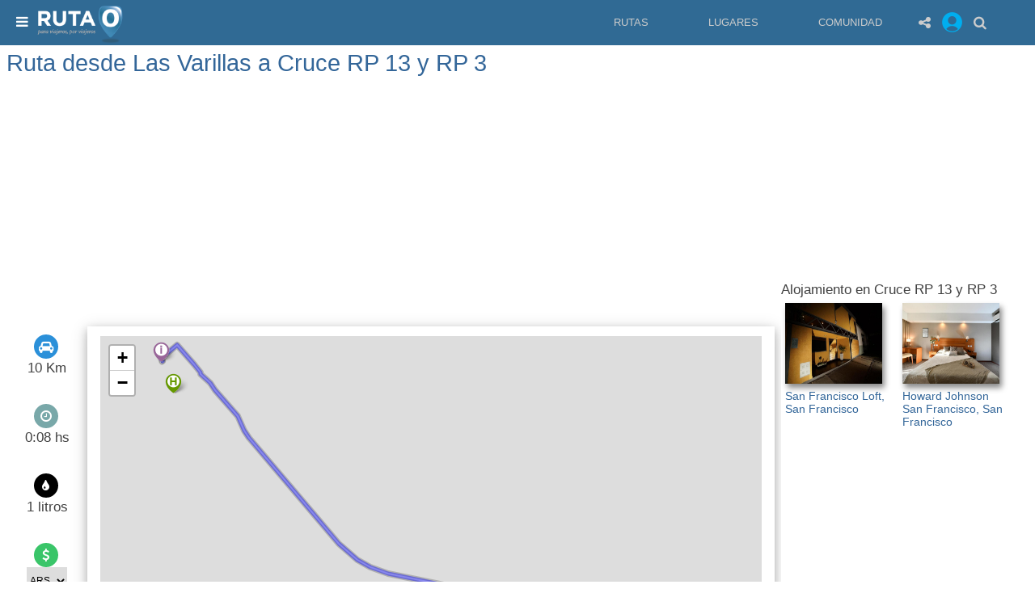

--- FILE ---
content_type: text/html; charset=utf-8
request_url: https://www.ruta0.com/rutas_argentinas.aspx?desde=522&hasta=1361&tipo=2&tipoQ=1
body_size: 11334
content:


<!DOCTYPE html>
<html lang="es">
<head>
    <meta charset="utf-8" />
    <meta http-equiv="X-UA-Compatible" content="IE=edge">
    <title>Ruta desde Las Varillas a Cruce RP 13 y RP 3 - Rutas Argentinas - Ruta0</title>
    <meta name="author" content="Ruta0.com" />
    <meta name="description" content="Ruta desde Las Varillas a Cruce RP 13 y RP 3, con indicación de paradas intermedias, peajes, costos y opciones de alojamiento y paseos" />
    <meta name="keywords" content="Las Varillas,Cruce RP 13 y RP 3,Rutas,argentinas,ruta,busqueda,mapa,hotel,alojamiento,distancia,kilometros,costos,estaciones,peajes,gnc" />
	<meta name="viewport" content="width=device-width, initial-scale=1">
	<link rel="icon" type="image/png" href="/favicon-96x96-2.png" sizes="96x96">
	
	<meta name="date" content="Thursday, December 4, 2025 00:01:00">
	
	<meta property="og:title" content="Ruta desde Las Varillas a Cruce RP 13 y RP 3 - Rutas Argentinas - Ruta0">
	<meta property="og:image" content="https://www.ruta0.com/pix/una-ruta.jpg">
	<meta property="og:site_name" content="Ruta0">
	<meta property="og:description" content="Ruta desde Las Varillas a Cruce RP 13 y RP 3, con indicación de paradas intermedias, peajes, costos y opciones de alojamiento y paseos">
	
	<link rel="preconnect" href="https://googleads.g.doubleclick.net">
	<link rel="preconnect" href="https://pagead2.googlesyndication.com">
	<link rel="preconnect" href="https://adservice.google.com">
	<link rel="preconnect" href="https://adservice.google.com.ar">
	<link rel="preconnect" href="https://www.google-analytics.com">
	<link rel="preconnect" href="https://googleads.g.doubleclick.net">
	<link rel="preconnect" href="https://pagead2.googlesyndication.com">
	<link rel="preconnect" href="https://www.youtube.com">
	<link rel="preconnect" href="https://s7.addthis.com">
	<link rel="preload" href="/fonts/fontawesome-webfont.woff?v=4.7.0">
	

	
    <!-- FavIcons -->
    <meta name="mobile-web-app-capable" content="yes">
	<meta name="theme-color" content="#1e1e1e">
	<link rel="mask-icon" href="https://s.ruta0.net/pix/ruta0-logo.svg" color="#212121">
	<link rel="manifest" href="/manifest.json">

	<!-- Allow web app to be run in full-screen mode. -->
	<meta name="apple-mobile-web-app-capable"
	      content="yes">

	<!-- Configure the status bar. -->
	<meta name="apple-mobile-web-app-status-bar-style"
	      content="black">

	<!-- iPad retina portrait startup image -->
	<link href="assets/img/splashScreens/apple-touch-startup-image-1536x2008.png"
	      media="(device-width: 768px) and (device-height: 1024px)
	                 and (-webkit-device-pixel-ratio: 2)
	                 and (orientation: portrait)"
	      rel="apple-touch-startup-image">

	<!-- iPhone 6 Plus portrait startup image -->
	<link href="assets/img/splashScreens/apple-touch-startup-image-1242x2148.png"
	      media="(device-width: 414px) and (device-height: 736px)
	                 and (-webkit-device-pixel-ratio: 3)
	                 and (orientation: portrait)"
	      rel="apple-touch-startup-image">

	<!-- iPhone 6 startup image -->
	<link href="assets/img/splashScreens/apple-touch-startup-image-750x1294.png"
	      media="(device-width: 375px) and (device-height: 667px)
	                 and (-webkit-device-pixel-ratio: 2)"
	      rel="apple-touch-startup-image">

	<!-- iPhone 5 startup image -->
	<link href="assets/img/splashScreens/apple-touch-startup-image-640x1096.png"
	      media="(device-width: 320px) and (device-height: 568px)
	                 and (-webkit-device-pixel-ratio: 2)"
	      rel="apple-touch-startup-image">
		  
		  
    <!-- <link rel="stylesheet" href="/css/r0-2019.css?vA"> -->
	<link rel="stylesheet" href="https://s.ruta0.net/css/r0-2019.css?vC">

  	<script>
	function openLink(evt, linkName) {
    var i, x, tablinks;
    x = document.getElementsByClassName("myLink");
    for (i = 0; i < x.length; i++) {
        x[i].style.display = "none";
    }
    tablinks = document.getElementsByClassName("tablink");
    for (i = 0; i < x.length; i++) {
        tablinks[i].className = tablinks[i].className.replace(" ruta-button-bg", "");
    }
    document.getElementById(linkName).style.display = "block";
    evt.currentTarget.className += " ruta-button-bg";
    
}

function ToggleMenu() {
    var element = document.getElementById("sidemenu"),
        backdrop = document.getElementById("backdrop")
    element.classList.toggle('toggled');
    backdrop.classList.toggle('toggled')

}

function ToggleAccordeon(element) {
    element.classList.toggle('toggled');
    element.nextElementSibling.classList.toggle('toggled')
}
 
 /*! lazysizes - v4.1.4 */
 !function(a,b){var c=b(a,a.document);a.lazySizes=c,"object"==typeof module&&module.exports&&(module.exports=c)}(window,function(a,b){"use strict";if(b.getElementsByClassName){var c,d,e=b.documentElement,f=a.Date,g=a.HTMLPictureElement,h="addEventListener",i="getAttribute",j=a[h],k=a.setTimeout,l=a.requestAnimationFrame||k,m=a.requestIdleCallback,n=/^picture$/i,o=["load","error","lazyincluded","_lazyloaded"],p={},q=Array.prototype.forEach,r=function(a,b){return p[b]||(p[b]=new RegExp("(\\s|^)"+b+"(\\s|$)")),p[b].test(a[i]("class")||"")&&p[b]},s=function(a,b){r(a,b)||a.setAttribute("class",(a[i]("class")||"").trim()+" "+b)},t=function(a,b){var c;(c=r(a,b))&&a.setAttribute("class",(a[i]("class")||"").replace(c," "))},u=function(a,b,c){var d=c?h:"removeEventListener";c&&u(a,b),o.forEach(function(c){a[d](c,b)})},v=function(a,d,e,f,g){var h=b.createEvent("Event");return e||(e={}),e.instance=c,h.initEvent(d,!f,!g),h.detail=e,a.dispatchEvent(h),h},w=function(b,c){var e;!g&&(e=a.picturefill||d.pf)?(c&&c.src&&!b[i]("srcset")&&b.setAttribute("srcset",c.src),e({reevaluate:!0,elements:[b]})):c&&c.src&&(b.src=c.src)},x=function(a,b){return(getComputedStyle(a,null)||{})[b]},y=function(a,b,c){for(c=c||a.offsetWidth;c<d.minSize&&b&&!a._lazysizesWidth;)c=b.offsetWidth,b=b.parentNode;return c},z=function(){var a,c,d=[],e=[],f=d,g=function(){var b=f;for(f=d.length?e:d,a=!0,c=!1;b.length;)b.shift()();a=!1},h=function(d,e){a&&!e?d.apply(this,arguments):(f.push(d),c||(c=!0,(b.hidden?k:l)(g)))};return h._lsFlush=g,h}(),A=function(a,b){return b?function(){z(a)}:function(){var b=this,c=arguments;z(function(){a.apply(b,c)})}},B=function(a){var b,c=0,e=d.throttleDelay,g=d.ricTimeout,h=function(){b=!1,c=f.now(),a()},i=m&&g>49?function(){m(h,{timeout:g}),g!==d.ricTimeout&&(g=d.ricTimeout)}:A(function(){k(h)},!0);return function(a){var d;(a=a===!0)&&(g=33),b||(b=!0,d=e-(f.now()-c),0>d&&(d=0),a||9>d?i():k(i,d))}},C=function(a){var b,c,d=99,e=function(){b=null,a()},g=function(){var a=f.now()-c;d>a?k(g,d-a):(m||e)(e)};return function(){c=f.now(),b||(b=k(g,d))}};!function(){var b,c={lazyClass:"lazyload",loadedClass:"lazyloaded",loadingClass:"lazyloading",preloadClass:"lazypreload",errorClass:"lazyerror",autosizesClass:"lazyautosizes",srcAttr:"data-src",srcsetAttr:"data-srcset",sizesAttr:"data-sizes",minSize:40,customMedia:{},init:!0,expFactor:1.5,hFac:.8,loadMode:2,loadHidden:!0,ricTimeout:0,throttleDelay:125};d=a.lazySizesConfig||a.lazysizesConfig||{};for(b in c)b in d||(d[b]=c[b]);a.lazySizesConfig=d,k(function(){d.init&&F()})}();var D=function(){var g,l,m,o,p,y,D,F,G,H,I,J,K,L,M=/^img$/i,N=/^iframe$/i,O="onscroll"in a&&!/(gle|ing)bot/.test(navigator.userAgent),P=0,Q=0,R=0,S=-1,T=function(a){R--,a&&a.target&&u(a.target,T),(!a||0>R||!a.target)&&(R=0)},U=function(a,c){var d,f=a,g="hidden"==x(b.body,"visibility")||"hidden"!=x(a.parentNode,"visibility")&&"hidden"!=x(a,"visibility");for(F-=c,I+=c,G-=c,H+=c;g&&(f=f.offsetParent)&&f!=b.body&&f!=e;)g=(x(f,"opacity")||1)>0,g&&"visible"!=x(f,"overflow")&&(d=f.getBoundingClientRect(),g=H>d.left&&G<d.right&&I>d.top-1&&F<d.bottom+1);return g},V=function(){var a,f,h,j,k,m,n,p,q,r=c.elements;if((o=d.loadMode)&&8>R&&(a=r.length)){f=0,S++,null==K&&("expand"in d||(d.expand=e.clientHeight>500&&e.clientWidth>500?500:370),J=d.expand,K=J*d.expFactor),K>Q&&1>R&&S>2&&o>2&&!b.hidden?(Q=K,S=0):Q=o>1&&S>1&&6>R?J:P;for(;a>f;f++)if(r[f]&&!r[f]._lazyRace)if(O)if((p=r[f][i]("data-expand"))&&(m=1*p)||(m=Q),q!==m&&(y=innerWidth+m*L,D=innerHeight+m,n=-1*m,q=m),h=r[f].getBoundingClientRect(),(I=h.bottom)>=n&&(F=h.top)<=D&&(H=h.right)>=n*L&&(G=h.left)<=y&&(I||H||G||F)&&(d.loadHidden||"hidden"!=x(r[f],"visibility"))&&(l&&3>R&&!p&&(3>o||4>S)||U(r[f],m))){if(ba(r[f]),k=!0,R>9)break}else!k&&l&&!j&&4>R&&4>S&&o>2&&(g[0]||d.preloadAfterLoad)&&(g[0]||!p&&(I||H||G||F||"auto"!=r[f][i](d.sizesAttr)))&&(j=g[0]||r[f]);else ba(r[f]);j&&!k&&ba(j)}},W=B(V),X=function(a){s(a.target,d.loadedClass),t(a.target,d.loadingClass),u(a.target,Z),v(a.target,"lazyloaded")},Y=A(X),Z=function(a){Y({target:a.target})},$=function(a,b){try{a.contentWindow.location.replace(b)}catch(c){a.src=b}},_=function(a){var b,c=a[i](d.srcsetAttr);(b=d.customMedia[a[i]("data-media")||a[i]("media")])&&a.setAttribute("media",b),c&&a.setAttribute("srcset",c)},aa=A(function(a,b,c,e,f){var g,h,j,l,o,p;(o=v(a,"lazybeforeunveil",b)).defaultPrevented||(e&&(c?s(a,d.autosizesClass):a.setAttribute("sizes",e)),h=a[i](d.srcsetAttr),g=a[i](d.srcAttr),f&&(j=a.parentNode,l=j&&n.test(j.nodeName||"")),p=b.firesLoad||"src"in a&&(h||g||l),o={target:a},p&&(u(a,T,!0),clearTimeout(m),m=k(T,2500),s(a,d.loadingClass),u(a,Z,!0)),l&&q.call(j.getElementsByTagName("source"),_),h?a.setAttribute("srcset",h):g&&!l&&(N.test(a.nodeName)?$(a,g):a.src=g),f&&(h||l)&&w(a,{src:g})),a._lazyRace&&delete a._lazyRace,t(a,d.lazyClass),z(function(){(!p||a.complete&&a.naturalWidth>1)&&(p?T(o):R--,X(o))},!0)}),ba=function(a){var b,c=M.test(a.nodeName),e=c&&(a[i](d.sizesAttr)||a[i]("sizes")),f="auto"==e;(!f&&l||!c||!a[i]("src")&&!a.srcset||a.complete||r(a,d.errorClass)||!r(a,d.lazyClass))&&(b=v(a,"lazyunveilread").detail,f&&E.updateElem(a,!0,a.offsetWidth),a._lazyRace=!0,R++,aa(a,b,f,e,c))},ca=function(){if(!l){if(f.now()-p<999)return void k(ca,999);var a=C(function(){d.loadMode=3,W()});l=!0,d.loadMode=3,W(),j("scroll",function(){3==d.loadMode&&(d.loadMode=2),a()},!0)}};return{_:function(){p=f.now(),c.elements=b.getElementsByClassName(d.lazyClass),g=b.getElementsByClassName(d.lazyClass+" "+d.preloadClass),L=d.hFac,j("scroll",W,!0),j("resize",W,!0),a.MutationObserver?new MutationObserver(W).observe(e,{childList:!0,subtree:!0,attributes:!0}):(e[h]("DOMNodeInserted",W,!0),e[h]("DOMAttrModified",W,!0),setInterval(W,999)),j("hashchange",W,!0),["focus","mouseover","click","load","transitionend","animationend","webkitAnimationEnd"].forEach(function(a){b[h](a,W,!0)}),/d$|^c/.test(b.readyState)?ca():(j("load",ca),b[h]("DOMContentLoaded",W),k(ca,2e4)),c.elements.length?(V(),z._lsFlush()):W()},checkElems:W,unveil:ba}}(),E=function(){var a,c=A(function(a,b,c,d){var e,f,g;if(a._lazysizesWidth=d,d+="px",a.setAttribute("sizes",d),n.test(b.nodeName||""))for(e=b.getElementsByTagName("source"),f=0,g=e.length;g>f;f++)e[f].setAttribute("sizes",d);c.detail.dataAttr||w(a,c.detail)}),e=function(a,b,d){var e,f=a.parentNode;f&&(d=y(a,f,d),e=v(a,"lazybeforesizes",{width:d,dataAttr:!!b}),e.defaultPrevented||(d=e.detail.width,d&&d!==a._lazysizesWidth&&c(a,f,e,d)))},f=function(){var b,c=a.length;if(c)for(b=0;c>b;b++)e(a[b])},g=C(f);return{_:function(){a=b.getElementsByClassName(d.autosizesClass),j("resize",g)},checkElems:g,updateElem:e}}(),F=function(){F.i||(F.i=!0,E._(),D._())};return c={cfg:d,autoSizer:E,loader:D,init:F,uP:w,aC:s,rC:t,hC:r,fire:v,gW:y,rAF:z}}});


	</script>
	
	<script async src="//pagead2.googlesyndication.com/pagead/js/adsbygoogle.js"></script>
	<script>
		 (adsbygoogle = window.adsbygoogle || []).push({
			  google_ad_client: "ca-pub-5015214431274939",
			  enable_page_level_ads: true
		 });
	</script>

	<!-- Global site tag (gtag.js) - Google Analytics -->
	<script async src="https://www.googletagmanager.com/gtag/js?id=UA-2017015-3"></script>
	<script>
	window.dataLayer = window.dataLayer || [];
	function gtag(){dataLayer.push(arguments);}
	gtag('js', new Date());
	gtag('config', 'UA-2017015-3');
	</script>

	
	<link rel="canonical" href="https://www.ruta0.com/rutas_argentinas.aspx?desde=522&hasta=1361&tipo=2&TipoQ=1">
	

<script type="text/javascript" src="https://ads.vidoomy.com/ruta0_4126.js" ></script>

	</head>

<body>
    <div class="main">
        <header class="w3-container fixed-header ruta-bg-color">
            <button aria-label="menu" class="w3-left menu-button" onclick="ToggleMenu()">
                <i class="fa fa-bars"></i>
            </button>
            <a href="/" class="w3-left logo">
                <img alt="Menu" src="https://s.ruta0.net/images/logo2.png" alt="">
            </a>
            <ul class="w3-right action-block">
				<!-- <li class="star"><a aria-label="Favoritos" href="javascript:void(0)"><i class="fa fa-star"></i></a></li> -->

				<li class="search-container">
                    <a href="javascript:void(0)" aria-label="Share" class="fa fa-share-alt"></a>
                    <ul>
                        <li>
                           <div class="addthis_sharing_toolbox ruta-bg-color" style="padding:5px;width:250px;height:70px;"></div>
                        </li>
                    </ul>
                </li>		
				
				
				
                <li class="login"><img onclick="document.getElementById('loginFrame').src='/login2019.aspx';document.getElementById('idlogin').style.display='block';" width=35 height=35 alt="Loguearse" src="/userimg.png?KMAUB" alt="Login"></li>
                <li class="search-container">
                    <a href="javascript:void(0)" aria-label="Buscar" class="fa fa-search"></a>
                    <ul>
                        <li>
                            <form id="panel-search" method="GET" action="/turismo.aspx" target="_top">
                                <input name=q type="search" class="panel-search" placeholder="Buscar...">
                                <input type="submit">
								<input type="hidden" name="cx" value="partner-pub-5015214431274939:t67eyw-7i0t" />
								<input type="hidden" name="cof" value="FORID:9" />
		                    </form>
                        </li>
                    </ul>
                </li>
            </ul>
            
            <ul class="w3-right navigation-menu">
                <li>
                    <a href="javscript:void(0)">Rutas</a>
                    <ul class="ruta-bg-color">
                        <li><a href="/rutas_argentinas.aspx">Buscar</a></li>
                        <li><a href="/misrutas.aspx">Mis Rutas</a></li>
                    </ul>
                </li>
                <li>
                    <a href="javascript:void(0)">Lugares</a>
                    <ul class="ruta-bg-color">
                        <li><a href="/lugares-y-destinos-turisticos.aspx">Todo</a></li>
                        <li><a href="/Argentina.htm">Argentina</a></li>
                        <li><a href="/brasil.htm">Brasil</a></li>
                        <li><a href="/chile.htm">Chile</a></li>
                        <li><a href="/uruguay.htm">Uruguay</a></li>
                    </ul>
                </li>
                <li>
                    <a href="javascript:void(0)">Comunidad</a>
                    <ul class="ruta-bg-color">
                        <li>
                            <a href="/comunidad.aspx">Novedades</a>
                        </li>
                        <li>
                            <a href="/blog.aspx">Noticias</a>
                        </li>
                    </ul>
                </li>

            </ul>
            <div class="sidemenu" id="sidemenu">
                <div class="ruta-bg-color side-top">
                    <div class="button close-menu fa fa-times" onclick="ToggleMenu()">

                    </div>
                </div>
                <nav class="side-main-part">
                    <a href="/"><i class="fa fa-home"></i>Home</a>
                    <a href="/rutas_argentinas.aspx"><i class="fa fa-road"></i>Buscador de Rutas</a>
                    <a href="/comunidad.aspx"><i class="fa fa-users"></i>Comunidad Ruta0</a>
                    <div class="accordion-item">
                        <h6 onclick="ToggleAccordeon(this)"><span><i class="fa fa-globe"></i>Lugares</span></h6>
                        <div class="accordion-content">
                            <a href="/argentina.htm">Argentina</a>
                            <a href="/bolivia.htm">Bolivia</a>
                            <a href="/brasil.htm">Brasil</a>
                            <a href="/chile.htm">Chile</a>
                            <a href="/uruguay.htm">Uruguay</a>
                        </div>
                    </div>
                    <div class="accordion-item">
                            <h6 onclick="ToggleAccordeon(this)"><span><i class="fa fa-commenting"></i>Seguinos en la redes!</span></h6>
                            <div class="accordion-content">
                                <a aria-label="Facebook" rel="noopener" target=_blank href="https://www.facebook.com/pages/Ruta0com/140371899322615">Facebook</a>
                                <a aria-label="Instagram" rel="noopener" target=_blank href="https://www.instagram.com/ruta_0/">Instagram</a>
                                <a aria-label="Youtube" rel="noopener" target=_blank href="https://www.youtube.com/channel/UC2asutRsi0B3DBsAefxzFAw?sub_confirmation=1&feature=iv&src_vid=TzEqAcjy79c">YouTube</a>
                                <a aria-label="Twitter" rel="noopener" target=_blank href="https://twitter.com/ruta0com">Twitter</a>
                                <a aria-label="Google+" rel="noopener" target=_blank href="https://plus.google.com/b/101162102688124428685/?hl=es">Google+</a>
                            </div>
                        </div>
                    <a href="/publicar.aspx"><i class="fa fa-envelope"></i>Publicar en Ruta0</a>
                </nav>
                <div class="low-side-part">
                    <p class="w3-small w3-padding">
                        Ruta0.com es una comunidad de viajeros de Argentina y Sudamerica, apasionados de las rutas y de conocer nuestra tierra, donde nos reunimos para contar experiencias y aprender de las de los demás.
                    </p>
                    <div class="socials-side">
                        <a aria-label="Facebook" rel="noopener" target=_blank href="https://www.facebook.com/pages/Ruta0com/140371899322615" class="social-ball fa fa-facebook"></a>
                        <a aria-label="Instagram" rel="noopener" target=_blank href="https://www.instagram.com/ruta_0/" class="social-ball fa fa-instagram"></a>
                        <a aria-label="YouTube" rel="noopener" target=_blank href="https://www.youtube.com/channel/UC2asutRsi0B3DBsAefxzFAw?sub_confirmation=1&feature=iv&src_vid=TzEqAcjy79c" class="social-ball fa fa-youtube"></a>
                        <a aria-label="Twitter" rel="noopener" target=_blank href="https://twitter.com/ruta0com" class="social-ball fa fa-twitter"></a>
                    </div>
                </div>
            </div>
            <div class="backdrop" id="backdrop" onclick="ToggleMenu()"></div>
			
			<script async src="//pagead2.googlesyndication.com/pagead/js/adsbygoogle.js"></script> <script> (adsbygoogle = window.adsbygoogle || []).push({ google_ad_client: "ca-pub-5015214431274939", enable_page_level_ads: true }); </script>
			
        </header>

		

<div class="w3-container w3-padding-small">
            
	<div class="w3-sidebar w3-display-topright content-sidebar-2" style="height:100%;overflow:hidden;">

		<!-- v5-rutas-sticky-derecha -->
		<ins class="adsbygoogle"
			 style="display:block"
			 data-ad-client="ca-pub-5015214431274939"
			 data-ad-slot="3540193560"
			 data-ad-format="auto"
			 data-full-width-responsive="true"></ins>
		<script>
		(adsbygoogle = window.adsbygoogle || []).push({});
		</script>

	&nbsp;<br><script src='//tags.orquideassp.com/tag/5227'></script>
  
	
		<h4>Alojamiento en Cruce RP 13 y RP 3
		
		<iframe scrolling="no"
			class=lazyload
			width=300
			height=700
			frameborder=0	data-src="/ajax/bookingavailable.aspx?moneda=0&cmd=DEALS2&lo=-62,60233&ls=-31,91686" >	
		</iframe>

	</div>
			
			
    <div class="main-container2">

		
			<h1>Ruta desde Las Varillas a Cruce RP 13 y RP 3</h1>
		
<style>
.example_responsive_1 { width: 100%; height: 100px; }
@media(min-width: 500px) { .example_responsive_1 { width: 100%; height: 100px; } }
@media(min-width: 800px) { .example_responsive_1 { width: 100%; height: 100px; } }
</style>

		<div class="w3-padding w3-container">		
			<!-- v4-rutas-tope -->
			<ins class="adsbygoogle"
				 style="display:block"
				 data-ad-client="ca-pub-5015214431274939"
				 data-ad-slot="9925469753"
				 data-ad-format="auto"
				 data-full-width-responsive="true"></ins>
			<script>
			(adsbygoogle = window.adsbygoogle || []).push({});
			</script>
		</div>
	
	<form id=moneda target="_top"><input type=hidden name=desde value=522><input type=hidden name=hasta value=1361><input type=hidden name=tipo value=2><input type=hidden name=TipoQ value=1>
	
		<div class="w3-cell-row w3-hide-medium w3-hide-large">	
			<div class="w3-cell w3-center"><h4><i class="social-ball ocean-bg fa fa-car"></i><br />10 Km</h4></div>		
			<div class="w3-cell w3-center"><h4><i class="social-ball alge-bg fa fa-clock-o"></i><br />0:08 hs</h4></div>
			<div class="w3-cell w3-center"><h4><i class="social-ball w3-black fa fa-tint"></i><br />1 litros</h4></div>
			 
			<div class="w3-cell w3-center"><h4><i class="social-ball grass-bg fa fa-usd"></i><br><SELECT style="width:50px;" class="w3-small w3-select" onchange="document.getElementById('mone2').value='';document.getElementById('moneda').submit();" NAME=mone1 id=mone1><OPTION VALUE=0 SELECTED>ARS&nbsp;&nbsp;(Peso Argentino)</option><OPTION VALUE=1>USD&nbsp;&nbsp;(US Dollar)</option><OPTION VALUE=5>&euro;&nbsp;&nbsp;(Euro)</option><OPTION VALUE=2>BRL&nbsp;&nbsp;(Real Brasileiro)</option><OPTION VALUE=3>CLP&nbsp;&nbsp;(Peso Chileno)</option><OPTION VALUE=4>UYU&nbsp;&nbsp;(Peso Uruguayo)</option></SELECT>1890.-&nbsp;</h4></div>			
		</div>
		
		<div class="w3-cell-row" style="width:100%;">
			<div class="w3-center w3-cell w3-hide-small" style="width:100px">
				<h4><i class="social-ball ocean-bg fa fa-car"></i><br>10 Km</h4>
				<h4><br><i class="social-ball alge-bg fa fa-clock-o"></i><br>0:08 hs</h4>
				<h4><br><i class="social-ball w3-black fa fa-tint"></i><br>1 litros</h4>
				  
				<h4><br><i class="social-ball grass-bg fa fa-usd"></i><br><SELECT style="width:50px;" class="w3-small w3-select" onchange="document.getElementById('mone1').value='';document.getElementById('moneda').submit();" NAME=mone2 id=mone2><OPTION VALUE=0 SELECTED>ARS&nbsp;&nbsp;(Peso Argentino)</option><OPTION VALUE=1>USD&nbsp;&nbsp;(US Dollar)</option><OPTION VALUE=5>&euro;&nbsp;&nbsp;(Euro)</option><OPTION VALUE=2>BRL&nbsp;&nbsp;(Real Brasileiro)</option><OPTION VALUE=3>CLP&nbsp;&nbsp;(Peso Chileno)</option><OPTION VALUE=4>UYU&nbsp;&nbsp;(Peso Uruguayo)</option></SELECT>1890.-&nbsp;</h4>      
			</div>
		</form>
		
			<div class="w3-animate-zoom w3-padding-small w3-container w3-cell w3-rest w3-card-4" >
				
				
				<iframe layout=responsive
		style="cellpadding:-2px"
		            frameborder=0 width=100% height=400px src=/mapa20include.aspx?hr=L(-31.8667,-62.7167),L(-31.91686,-62.60233)>
				
				</iframe>
				
			</div>
		</div>
	
		
		</div>
	


	
	

<div class="main-container2">
					
				<p>

				<!-- v4-rutas-entre-mapa-y-hoja -->
				<ins class="adsbygoogle"
					 style="display:block"
					 data-ad-client="ca-pub-5015214431274939"
					 data-ad-slot="8716513641"
					 data-ad-format="auto"
					 data-full-width-responsive="true"></ins>
				<script>
				(adsbygoogle = window.adsbygoogle || []).push({});
				</script>
			
				<div class="w3-cell-row">
				
					<div style="width:170px;height:610px;" class="w3-cell w3-cell-top w3-hide-small w3-hide-medium">
						<!-- v5-160x600-izquierda-hoja-de-ruta -->
						<ins class="adsbygoogle"
						style="display:inline-block;width:160px;height:600px"
						data-ad-client="ca-pub-5015214431274939"
						data-ad-slot="6238207771"></ins>
						<script>
						(adsbygoogle = window.adsbygoogle || []).push({});
						</script>
					</div>

					<div class="w3-cell w3-cell-top ">
						<h1>Hoja de Ruta Las Varillas - Cruce RP 13 y RP 3</h1>
						
						<script type="text/javascript" src="//s7.addthis.com/js/300/addthis_widget.js#pubid=ruta0"></script>
						<div class="addthis_sharing_toolbox" style="float:left;"></div>
						<p><a href=https://www.ruta0.com/rutas-pre2017.aspx?desde=522&hasta=1361&tipo=2&TipoQ=1&NoCache=Y&impre=Y target=_blank><input type=submit value=Imprimir></a><p>&nbsp;<p>	
						<div class="w3-cell-row"><div class="w3-cell w3-cell-top" style="position:relative;top:-20px;width:10px;background-image: url('/pix/r-asfalto.gif');background-position: center top;background-repeat: repeat-y;"><i class="cityball w3-black fa fa-circle-o"></i></div><div style="position: relative;top: -34px;padding-left:4px;" class="w3-cell"><h4 class="margin-0">Km 0 | 0:00 hs<a target=_blank href=/las-varillas/clima.htm><img style="margin-left:7px;" class="lazyload" data-src=https://www.ruta0.com/pix/01d.png width="30" height="30"></a></h4><h3 style="margin:0px;"><a target=_blank href=/las-varillas.htm>Las Varillas</a><small></font></small></h3><div style="float:right;"></div><div>RP 13. 10 Km  de asfalto<br>Estado: <i class="fa alge-color fa-thumbs-down"></i> (4/10). Paisajes: <i class="fa alge-color fa-thumbs-up"></i> (5/10)<br><a onclick="$c(1128);"><i class="fa fa-comments"></i> Ver comentarios</a><p></div></div><div class="w3-cell" >&nbsp;</div></div><div class="w3-cell-row"><div class="w3-cell w3-cell-top" style="position:relative;top:-20px;width:10px;background-position: center top;background-repeat: repeat-y;"><i class="cityball w3-black fa fa-circle-o"></i></div><div style="position: relative;top: -34px;padding-left:4px;" class="w3-cell"><h4 class="margin-0">Km 10 | 0:08 hs<a target=_blank href=/Cruce-RP-13-y-RP-3/clima.htm><img style="margin-left:7px;" class="lazyload" data-src=https://www.ruta0.com/pix/04d.png width="30" height="30"></a></h4><h3 style="margin:0px;"><a target=_blank href=/Cruce-RP-13-y-RP-3.htm>Cruce RP 13 y RP 3</a><small></small></h3></div><div class="w3-cell" >&nbsp;</div></div>
					</div>
					
				</div>
		

	
	
	<!-- --------------------------- -->
       <br>&nbsp;<h2>Ofertas en tu destino:</h2>
	   <iframe scrolling="no"
			class=lazyload
			width=100%
			height=200
			frameborder=0	data-src="/ajax/bookingavailable.aspx?moneda=0&cmd=DEALS&lo=-62,60233&ls=-31,91686" >	
	   </iframe>
	<!-- --------------------------- -->

	 <br>&nbsp;<h2>Te puede interesar:</h2>
		<ins class="adsbygoogle"
			 style="display:block"
			 data-ad-format="autorelaxed"
			 data-ad-client="ca-pub-5015214431274939"
			 data-ad-slot="7707818303"></ins>
		<script>
			 (adsbygoogle = window.adsbygoogle || []).push({});
		</script>		
		&nbsp;<br>&nbsp;<br>
		
</div></div>
			
			
  
	
	
	
	
	

	
        <footer>
            <p class="footer-black-text w3-small w3-center w3-row-padding">
                Ruta0.com es una comunidad de viajeros de Argentina y Sudamerica, apasionados de las rutas y de conocer nuestra tierra, donde nos reunimos para contar experiencias y aprender de las de los demás.
            </p>
            <div class="social-block w3-center">
                Seguinos en 
                <a aria-label="Facebook" rel="noopener" target=_blank href="https://www.facebook.com/pages/Ruta0com/140371899322615" class="social-ball fa fa-facebook"></a>
                <a aria-label="Instagram" rel="noopener" target=_blank href="https://www.instagram.com/ruta_0/" class="social-ball fa fa-instagram"></a>
                <a aria-label="Youtube" rel="noopener" target=_blank href="https://www.youtube.com/channel/UC2asutRsi0B3DBsAefxzFAw?sub_confirmation=1&feature=iv&src_vid=TzEqAcjy79c" class="social-ball fa fa-youtube"></a>
                <a aria-label="Twitter" rel="noopener" target=_blank href="https://twitter.com/ruta0com" class="social-ball fa fa-twitter"></a>
                <a aria-label="Google+" rel="noopener" href="https://plus.google.com/b/101162102688124428685/?hl=es" target=_blank class="social-ball fa fa-google-plus"></a>
            </div>
            <div class="w3-small w3-center w3-row-padding">
                    <p>Copyright ©2025 Ruta0.com. Diseño by <a rel="noopener" target=_blank href="http://www.pensarlaweb.com">Pensar la Web</a>
            </div>
        </footer>
    </div>

	
</body>

	<div id="idlogin" class="w3-modal">
		<div class="w3-animate-zoom w3-modal-content w3-card-4" style="width:300px;height:400px;">
		
			<div class="w3-bar w3-blue">
				<div class="w3-bar-item">Login</div>
				<span onclick="document.getElementById('idlogin').style.display='none';document.getElementById('loginFrame').src='';" class="w3-button w3-display-topright">&times;</span>
			</div>
		<iframe sandbox="allow-same-origin allow-forms allow-scripts allow-top-navigation" id=loginFrame width=100% height=400 frameBorder="0" src=></iframe>
	</div></div>

		
				

</html>

<script type="text/javascript" src="//s7.addthis.com/js/300/addthis_widget.js#pubid=ruta0"></script>


<style>
.cityball {position: relative;top: -3px;left:1px;}
.fa.cityball {
    text-decoration: none;    
    display: inline-block;    
    text-align: center;    
    line-height: 17px;    
    height: 19px;    
    width: 19px;    
    border-radius: 50%;    
    color: #FFF;    
    padding-top: 1px;    
    margin-right: 2px;
    font-size: 15px;
}
</style>

<div id="idcom" class="w3-modal">
	<div class="modalFixRight w3-animate-zoom w3-modal-content w3-card-4" >
		<span onclick="document.getElementById('idcom').style.display='none';document.getElementById('framecom').src='';" class="w3-button w3-display-topright">&times;</span>
		<iframe frameBorder="0" id=framecom width=100% height=100% src=></iframe> 
	</div>
</div>




<script>

function $c(idnear) 
{document.getElementById("framecom").src='/ajax/comentarios.aspx?tipo=VERCOMMENT&idnear=' + idnear;
document.getElementById("idcom").style.display="block";}

</script>


--- FILE ---
content_type: text/html; charset=utf-8
request_url: https://www.ruta0.com/ajax/bookingavailable.aspx?moneda=0&cmd=DEALS2&lo=-62,60233&ls=-31,91686
body_size: 555
content:


<head>
<meta name="robots" content="noindex, follow">
</head>
<!-- v2019 --><style> body {margin: 0px;}a {text-decoration: none}a:link {color: #369;}a:visited {color: #369;}a:hover {color: #f00;}</style><div style="height:160px;"><div style="height:180px;overflow:hidden;width:45%;padding:5px;float:left;"><a target=_blank href=http://www.booking.com/hotel/ar/la-sonada-san-francisco.html?aid=365636;lang=es;label=v4-smart-deals-side><img style="box-shadow: 3px 5px 7px #888888;" width=120 height=100 src=https://cf.bstatic.com/xdata/images/hotel/max1024x768/133265319.jpg?k=174f739f2162c7c8b1c2006ea68dcd8fed8a0507e77c22b4bc02a085b38d9a99&o=><div style="padding-top:7px;font-family:roboto,arial;font-size:14">San Francisco Loft, San Francisco<br></div></a></div><div style="height:180px;overflow:hidden;width:45%;padding:5px;float:left;"><a target=_blank href=http://www.booking.com/hotel/ar/howard-johnson-resort-convention-center-san-francisc.html?aid=365636;lang=es;label=v4-smart-deals-side><img style="box-shadow: 3px 5px 7px #888888;" width=120 height=100 src=https://cf.bstatic.com/xdata/images/hotel/max1024x768/487160520.jpg?k=cbf0a87d4b93c5ceed02d367efb2796e91741b3dd7f1020264daff7206d292cf&o=><div style="padding-top:7px;font-family:roboto,arial;font-size:14">Howard Johnson San Francisco, San Francisco<br></div></a></div></div>

--- FILE ---
content_type: text/html; charset=utf-8
request_url: https://www.ruta0.com/ruteo3.aspx?/driving/-62.7167,-31.8667;-62.60233,-31.91686?overview=false&alternatives=true&steps=true&hints=;
body_size: 1689
content:
{"waypoints":[{"location":[-62.716526,-31.866578],"name":"Buenos Aires","hint":"SyckhIUsJIRlAAAASQAAAAAAAAAAAAAAZQAAAEkAAAAAAAAAAAAAAE5YAACSBUP8LsEZ_uQEQ_y0wBn-AAAPFOQckRI="},{"location":[-62.602244,-31.916518],"name":"Ruta Provincial 13","hint":"0xEqhP___38gAAAANgAAAAAAAAA1AAAAIAAAADYAAAAAAAAANQAAAE5YAAD8w0T8Gv4Y_qbDRPzE_Bj-AABvBuQckRI="}],"routes":[{"distance":13213.5,"duration":638.7,"weight":638.7,"weight_name":"routability","legs":[{"distance":13213.5,"duration":638.7,"weight":638.7,"summary":"Avenida Martin Fierro, Ruta Provincial 13","steps":[{"mode":"driving","distance":50.5,"duration":9.3,"intersections":[{"location":[-62.716526,-31.866578],"bearings":[320],"entry":[true],"out":0}],"geometry":"b}naEhix}JeAbA","weight":9.3,"driving_side":"right","maneuver":{"type":"depart","modifier":"left","location":[-62.716526,-31.866578],"bearing_before":0,"bearing_after":320},"name":"Buenos Aires"},{"mode":"driving","distance":431.5,"duration":64.2,"intersections":[{"location":[-62.716867,-31.866228],"in":1,"bearings":[45,135,225,315],"entry":[true,false,true,true],"out":0},{"location":[-62.715944,-31.865557],"in":2,"bearings":[45,135,225,315],"entry":[true,true,false,true],"out":0},{"location":[-62.714976,-31.864862],"in":2,"bearings":[45,135,225,315],"entry":[true,true,false,true],"out":0},{"location":[-62.714338,-31.864405],"in":1,"bearings":[45,225,315],"entry":[true,false,true],"out":0}],"geometry":"|znaElkx}JeCyDkC_EyA_CkC}D","weight":64.2,"driving_side":"right","maneuver":{"type":"turn","modifier":"right","location":[-62.716867,-31.866228],"bearing_before":319,"bearing_after":49},"name":"Güemes"},{"mode":"driving","ref":"RP13","distance":409.4,"duration":26.8,"geometry":"dknaEtuw}JdDcDdDcDdFgF","weight":26.8,"driving_side":"right","maneuver":{"type":"turn","modifier":"right","location":[-62.713388,-31.863714],"bearing_before":49,"bearing_after":139},"name":"Avenida Intendente José Irazusta","intersections":[{"location":[-62.713388,-31.863714],"in":2,"bearings":[45,135,225,315],"entry":[true,true,false,true],"out":1},{"location":[-62.712571,-31.864536],"in":2,"bearings":[45,135,315],"entry":[true,true,false],"out":1},{"location":[-62.711747,-31.865367],"in":2,"bearings":[135,225,315],"entry":[true,true,false],"out":0}]},{"mode":"driving","ref":"RP13","distance":1394.8,"duration":91.4,"geometry":"v|naEddw}Jh@i@jBoBrF{F`@SfAQLENKFSFm@Pe@|AcBRSnCoCjAmAxAuAfAiAfCeCjEkE`DaDfDgDdD{C","weight":91.4,"driving_side":"right","maneuver":{"type":"new name","modifier":"straight","location":[-62.710586,-31.866522],"bearing_before":139,"bearing_after":137},"name":"Avenida Martin Fierro","intersections":[{"location":[-62.710586,-31.866522],"in":3,"bearings":[45,135,225,315],"entry":[true,true,true,false],"out":1},{"location":[-62.710377,-31.866725],"in":2,"bearings":[135,225,315],"entry":[true,true,false],"out":0},{"location":[-62.709819,-31.867266],"in":2,"bearings":[135,225,315],"entry":[true,true,false],"out":0},{"location":[-62.708555,-31.868493],"in":2,"bearings":[135,150,315],"entry":[false,true,false],"out":1},{"location":[-62.708365,-31.86902],"in":3,"bearings":[30,165,210,345],"entry":[false,true,true,false],"out":1},{"location":[-62.708175,-31.869208],"in":4,"bearings":[75,105,180,255,300],"entry":[true,true,true,false,false],"out":1},{"location":[-62.707261,-31.869813],"in":2,"bearings":[135,225,315,330],"entry":[true,true,false,true],"out":0},{"location":[-62.70716,-31.869913],"in":2,"bearings":[45,135,315],"entry":[true,true,false],"out":1},{"location":[-62.70644,-31.870629],"in":2,"bearings":[135,225,315],"entry":[true,true,false],"out":0},{"location":[-62.706051,-31.871014],"in":2,"bearings":[45,135,315],"entry":[true,true,false],"out":1},{"location":[-62.705615,-31.871462],"in":2,"bearings":[135,225,315],"entry":[true,true,false],"out":0},{"location":[-62.705254,-31.871818],"in":2,"bearings":[45,135,315],"entry":[true,true,false],"out":1},{"location":[-62.70458,-31.8725],"in":3,"bearings":[45,135,225,315],"entry":[true,true,true,false],"out":1},{"location":[-62.70356,-31.873518],"in":2,"bearings":[135,225,315],"entry":[true,true,false],"out":0},{"location":[-62.702746,-31.87433],"in":2,"bearings":[135,225,315],"entry":[true,true,false],"out":0},{"location":[-62.70191,-31.875166],"in":2,"bearings":[135,225,315],"entry":[true,true,false],"out":0}]},{"mode":"driving","ref":"RP13","distance":10927.3,"duration":447,"geometry":"~wpaE`iu}JpBwB`As@bB{@vG_C~@a@vCcBzBqBvrBurBnBqBhAoAt@{@p@}@n@{@x@gAfAcBv@qAx@wAv@{Al@mAd@gAf@gAn@_Bx@_Ch@}A`@mAh@kBd@oBh@aC^iBVwA^aCTeB|@}IfFgh@~x@{jIx@qHr@wHPeBNyA\\cD","weight":447,"driving_side":"right","maneuver":{"type":"new name","modifier":"straight","location":[-62.70113,-31.876002],"bearing_before":140,"bearing_after":137},"name":"Ruta Provincial 13","intersections":[{"location":[-62.70113,-31.876002],"in":2,"bearings":[135,225,315],"entry":[true,true,false],"out":0},{"location":[-62.660211,-31.906366],"in":2,"bearings":[105,195,285],"entry":[true,true,false],"out":0},{"location":[-62.604023,-31.916201],"in":2,"bearings":[105,120,285],"entry":[true,true,false],"out":0},{"location":[-62.603514,-31.916289],"in":3,"bearings":[15,105,195,285],"entry":[true,true,true,false],"out":1},{"location":[-62.603061,-31.91637],"in":2,"bearings":[105,255,285],"entry":[true,false,false],"out":0}]},{"mode":"driving","ref":"RP13","distance":0,"duration":0,"geometry":"fuxaE~~a}J","weight":0,"driving_side":"right","maneuver":{"type":"arrive","modifier":"right","location":[-62.602244,-31.916518],"bearing_before":102,"bearing_after":0},"name":"Ruta Provincial 13","intersections":[{"location":[-62.602244,-31.916518],"in":0,"bearings":[282],"entry":[true]}]}]}]}],"code":"Ok"}

--- FILE ---
content_type: text/html; charset=utf-8
request_url: https://www.ruta0.com/grtajax5.aspx?latsw=-31.918&latne=-31.862&lonne=-62.589&lonsw=-62.729&zl=13
body_size: 11
content:
0;-31.8667;-62.7167;las-varillas;Las Varillas;0;
3;-31.8725;-62.7141;;C1 Suite;242142453-8c1bf45048f67b2faa6947f512feb68c872a9d3b6798e0cd46ef411379b24479;c1-suite;15;20024,0000;121824;

--- FILE ---
content_type: text/html; charset=utf-8
request_url: https://www.google.com/recaptcha/api2/aframe
body_size: 266
content:
<!DOCTYPE HTML><html><head><meta http-equiv="content-type" content="text/html; charset=UTF-8"></head><body><script nonce="I27sddSu1rXY0zJ5Aa_3_Q">/** Anti-fraud and anti-abuse applications only. See google.com/recaptcha */ try{var clients={'sodar':'https://pagead2.googlesyndication.com/pagead/sodar?'};window.addEventListener("message",function(a){try{if(a.source===window.parent){var b=JSON.parse(a.data);var c=clients[b['id']];if(c){var d=document.createElement('img');d.src=c+b['params']+'&rc='+(localStorage.getItem("rc::a")?sessionStorage.getItem("rc::b"):"");window.document.body.appendChild(d);sessionStorage.setItem("rc::e",parseInt(sessionStorage.getItem("rc::e")||0)+1);localStorage.setItem("rc::h",'1769052532766');}}}catch(b){}});window.parent.postMessage("_grecaptcha_ready", "*");}catch(b){}</script></body></html>